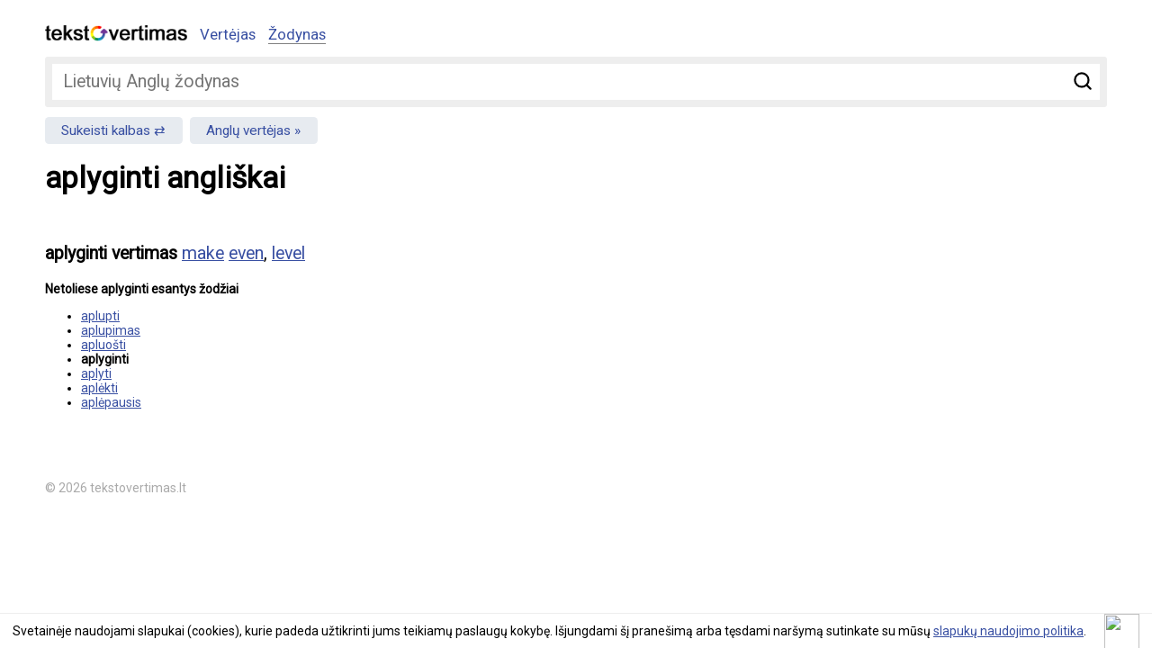

--- FILE ---
content_type: text/html; charset=UTF-8
request_url: https://www.tekstovertimas.lt/zodynas/lietuviu-anglu/aplyginti
body_size: 2857
content:
<!DOCTYPE html>
<html lang="lt">
<head>
	<meta charset="utf-8" />
	<meta name="viewport" content="width=device-width, initial-scale=1">
	<title>aplyginti vertimas angliškai</title>
	
	<meta name="description" content="aplyginti angliškai, vertimas iš lietuvių kalbos make even, level " />
	<meta name="keywords" content="vertėjas, teksto vertėjas, vertimas, teksto vertimas, nemokamas vertimas, žodynas" />
		<meta rel="canonical" href="https://www.tekstovertimas.lt/zodynas/lietuviu-anglu/aplyginti" />
					<meta property="og:url" content="https://www.tekstovertimas.lt/zodynas/lietuviu-anglu/aplyginti" />
		<meta property="og:type" content="website" />
	<meta property="og:title" content="aplyginti vertimas angliškai" />
	<meta property="og:description" content="aplyginti angliškai, vertimas iš lietuvių kalbos make even, level " />
	<meta property="og:image" content="https://www.tekstovertimas.lt/img/social_logo.png" />	
	<meta property="fb:app_id" content="460504817664132" />
	<link rel="apple-touch-icon" sizes="57x57" href="/apple-touch-icon-57x57.png">
	<link rel="apple-touch-icon" sizes="60x60" href="/apple-touch-icon-60x60.png">
	<link rel="apple-touch-icon" sizes="72x72" href="/apple-touch-icon-72x72.png">
	<link rel="apple-touch-icon" sizes="76x76" href="/apple-touch-icon-76x76.png">
	<link rel="apple-touch-icon" sizes="114x114" href="/apple-touch-icon-114x114.png">
	<link rel="apple-touch-icon" sizes="120x120" href="/apple-touch-icon-120x120.png">
	<link rel="apple-touch-icon" sizes="144x144" href="/apple-touch-icon-144x144.png">
	<link rel="apple-touch-icon" sizes="152x152" href="/apple-touch-icon-152x152.png">
	<link rel="apple-touch-icon" sizes="180x180" href="/apple-touch-icon-180x180.png">
	<link rel="icon" type="image/png" href="/favicon-32x32.png" sizes="32x32">
	<link rel="icon" type="image/png" href="/favicon-194x194.png" sizes="194x194">
	<link rel="icon" type="image/png" href="/favicon-96x96.png" sizes="96x96">
	<link rel="icon" type="image/png" href="/android-chrome-192x192.png" sizes="192x192">
	<link rel="icon" type="image/png" href="/favicon-16x16.png" sizes="16x16">
	<link rel="manifest" href="/manifest.json">
	<link rel="mask-icon" href="/safari-pinned-tab.svg" color="#5bbad5">
	<meta name="msapplication-TileColor" content="#2d89ef">
	<meta name="msapplication-TileImage" content="/mstile-144x144.png">
	<meta name="theme-color" content="#ffffff">
	<link rel="preconnect" href="//fonts.googleapis.com/" crossorigin>
	<link rel="dns-prefetch" href="//fonts.googleapis.com/">
	<link rel="dns-prefetch" href="//ajax.googleapis.com/" />
	<link rel="stylesheet" type="text/css" href="https://www.tekstovertimas.lt/style.min.css?1747041766" /> 
	
	<link href='https://fonts.googleapis.com/css?family=Roboto&subset=latin,latin-ext&display=swap' rel='stylesheet' type='text/css' media="print" onload="this.onload=null;this.media='all'">	
	<!-- Google tag (gtag.js) -->
	<script async src="https://www.googletagmanager.com/gtag/js?id=G-BHCDEKRDX3"></script>
	<script>
	  window.dataLayer = window.dataLayer || [];
	  function gtag(){dataLayer.push(arguments);}
	  gtag('js', new Date());

	  gtag('config', 'G-BHCDEKRDX3');
	</script>
	
	<script async src="https://pagead2.googlesyndication.com/pagead/js/adsbygoogle.js?client=ca-pub-5927411997384647"
     crossorigin="anonymous"></script>
	 

</head>

<body>

<div class="wrapper">
<div class="header">

	<div class="logo"><a href="https://www.tekstovertimas.lt/"><img src="https://www.tekstovertimas.lt/img/logo.png" width="158px" alt="" /></a></div>

	<div class="topnav" id="myTopnav">
		<ul>
			<li><a href="https://www.tekstovertimas.lt/" >Vertėjas</a> 
			</li>
			<li><a href="https://www.tekstovertimas.lt/zodynas/"  class="active">Žodynas</a></li>
		</ul>
	</div>
	<div class="mobilenav">
			<a href="javascript:void(0);" class="icon iconnav" onclick="myFunction()">&#9776;</a>
		</div> <!-- end mobilenav -->
</div>

<div class="content"><div class="dictionary_search">
<form autocomplete="off" action="https://www.tekstovertimas.lt/index.php/zodynas/lt_en/nukreipti_zodi" method="post">
	<div class="field">
		<input type="submit" value="Ieškoti" />
		<span><input type="text" id="word" name="word" placeholder="Lietuvių Anglų žodynas"/></span>
	</div>
</form>
</div> 

<div class="change_languages">
	<ul>
		<li><a href="https://www.tekstovertimas.lt/zodynas/anglu-lietuviu/">Sukeisti kalbas</a> </li>
		<li><a href="https://www.tekstovertimas.lt/lietuviu-anglu/">Anglų vertėjas</a> </li>
	</ul>
</div>

<h1>aplyginti angliškai</h1>

<div class="social"><div class="fb-like" data-href="https://www.tekstovertimas.lt/zodynas/lietuviu-anglu/aplyginti" data-width="" data-layout="standard" data-action="like" data-size="small" data-show-faces="false" data-share="true"></div></div>

<div class="adblock float360">
	<script async src="//pagead2.googlesyndication.com/pagead/js/adsbygoogle.js"></script>
	<ins class="adsbygoogle adslot_1"
		 style="display:block"
		 data-ad-client="ca-pub-5927411997384647"
		 data-ad-slot="8757436594"
		 data-ad-format="rectangle, horizontal"></ins>
	<script>
	(adsbygoogle = window.adsbygoogle || []).push({});
	</script>
</div>
	
<div class="result_block">
<p><strong>aplyginti vertimas</strong> 
<a href="https://www.tekstovertimas.lt/zodynas/anglu-lietuviu/make">make</a> <a href="https://www.tekstovertimas.lt/zodynas/anglu-lietuviu/even">even</a>, <a href="https://www.tekstovertimas.lt/zodynas/anglu-lietuviu/level">level</a> 
</p>
	


<div class="block_title">Netoliese aplyginti esantys žodžiai</div>
<ul class="nearby_words">
<li><a href="https://www.tekstovertimas.lt/zodynas/lietuviu-anglu/aplupti">aplupti</a></li>
<li><a href="https://www.tekstovertimas.lt/zodynas/lietuviu-anglu/aplupimas">aplupimas</a></li>
<li><a href="https://www.tekstovertimas.lt/zodynas/lietuviu-anglu/apluosti">apluošti</a></li>
<li><b>aplyginti</b></li>
<li><a href="https://www.tekstovertimas.lt/zodynas/lietuviu-anglu/aplyti">aplyti</a></li>
<li><a href="https://www.tekstovertimas.lt/zodynas/lietuviu-anglu/aplekti">aplėkti</a></li>
<li><a href="https://www.tekstovertimas.lt/zodynas/lietuviu-anglu/aplepausis">aplėpausis</a></li>
</ul>

</div><!-- result_block -->
<div style="clear:both"></div>
</div><!-- end content -->
<div class="footer">© 2026 tekstovertimas.lt</div>
</div><!-- end wrapper -->

<script src="https://ajax.googleapis.com/ajax/libs/jquery/1.7.1/jquery.min.js"></script>

<link rel="stylesheet" type="text/css" href="https://www.tekstovertimas.lt/js/ui/jquery.autocomplete.min.css" />
	<script type='text/javascript' src='https://www.tekstovertimas.lt/js/ui/jquery.autocomplete.min.js'></script>
	<script type="text/javascript">
	$().ready(function() {
	$("#word").autocomplete("https://www.tekstovertimas.lt/index.php/zodynas/lt_en/paieska", {
	width: 260,
	selectFirst: false
	});
	});
	</script>
																		
 


<script>
/* Toggle between adding and removing the "responsive" class to topnav when the user clicks on the icon */
function myFunction() {
    var x = document.getElementById("myTopnav");
    if (x.className === "topnav") {
        x.className += " responsive";
    } else {
        x.className = "topnav";
    }
}
/* Toggle between adding and removing the "responsive" class to topnav when the user clicks on the icon */
function myFunction2() {
    var x = document.getElementById("topSearch");
    if (x.className === "filter") {
        x.className += " showfilter";
    } else {
        x.className = "filter";
    }
}
</script>

<script type="text/javascript" src="https://www.tekstovertimas.lt/js/gsCookieDisclaimer.js"></script>

<script type="text/javascript">
		var urlserver = 'https://www.tekstovertimas.lt';
		$(document).ready(function() { 
			gsCookieDisclaimer.Init({ message: 'Svetainėje naudojami slapukai (cookies), kurie padeda užtikrinti jums teikiamų paslaugų kokybę. Išjungdami šį pranešimą arba tęsdami naršymą sutinkate su mūsų <a href="#">slapukų naudojimo politika</a>.', close: '<img src="//cdn0.iconfinder.com/data/icons/slim-square-icons-basics/100/basics-22-128.png" />' });
		});</script>	


<div id="fb-root"></div>
            <script>
              window.fbAsyncInit = function() {
                FB.init({appId: 460504817664132, status: true, cookie: true,
                         xfbml: true});
              };
              (function() {
                var e = document.createElement('script'); e.async = true;
                e.src = document.location.protocol +
                  '//connect.facebook.net/lt_LT/all.js';
                document.getElementById('fb-root').appendChild(e);
              }());
            </script>


</body>
</html>

--- FILE ---
content_type: text/html; charset=utf-8
request_url: https://www.google.com/recaptcha/api2/aframe
body_size: 266
content:
<!DOCTYPE HTML><html><head><meta http-equiv="content-type" content="text/html; charset=UTF-8"></head><body><script nonce="R-ltltWeQZBuox_l0x1TxQ">/** Anti-fraud and anti-abuse applications only. See google.com/recaptcha */ try{var clients={'sodar':'https://pagead2.googlesyndication.com/pagead/sodar?'};window.addEventListener("message",function(a){try{if(a.source===window.parent){var b=JSON.parse(a.data);var c=clients[b['id']];if(c){var d=document.createElement('img');d.src=c+b['params']+'&rc='+(localStorage.getItem("rc::a")?sessionStorage.getItem("rc::b"):"");window.document.body.appendChild(d);sessionStorage.setItem("rc::e",parseInt(sessionStorage.getItem("rc::e")||0)+1);localStorage.setItem("rc::h",'1768399458529');}}}catch(b){}});window.parent.postMessage("_grecaptcha_ready", "*");}catch(b){}</script></body></html>